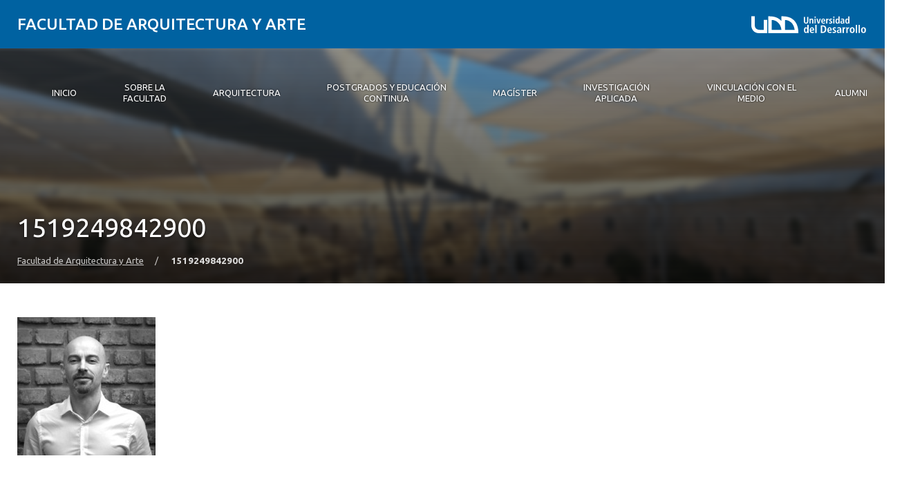

--- FILE ---
content_type: text/html; charset=UTF-8
request_url: https://arquitectura.udd.cl/persona/inaqui-manchado/attachment/1519249842900/
body_size: 14959
content:
<!DOCTYPE html>
<html lang="es">
<head>
	<meta charset="UTF-8">
	<meta name="viewport" content="width=device-width, initial-scale=1.0, maximum-scale=2.0, minimum-scale=1.0">
	<meta name='robots' content='index, follow, max-image-preview:large, max-snippet:-1, max-video-preview:-1' />
	<style>img:is([sizes="auto" i], [sizes^="auto," i]) { contain-intrinsic-size: 3000px 1500px }</style>
	
	<!-- This site is optimized with the Yoast SEO plugin v25.8 - https://yoast.com/wordpress/plugins/seo/ -->
	<title>1519249842900 - Facultad de Arquitectura y Arte</title>
	<link rel="canonical" href="https://arquitectura.udd.cl/persona/inaqui-manchado/attachment/1519249842900/" />
	<meta property="og:locale" content="es_ES" />
	<meta property="og:type" content="article" />
	<meta property="og:title" content="1519249842900 - Facultad de Arquitectura y Arte" />
	<meta property="og:url" content="https://arquitectura.udd.cl/persona/inaqui-manchado/attachment/1519249842900/" />
	<meta property="og:site_name" content="Facultad de Arquitectura y Arte" />
	<meta property="og:image" content="https://arquitectura.udd.cl/persona/inaqui-manchado/attachment/1519249842900" />
	<meta property="og:image:width" content="200" />
	<meta property="og:image:height" content="200" />
	<meta property="og:image:type" content="image/jpeg" />
	<script type="application/ld+json" class="yoast-schema-graph">{"@context":"https://schema.org","@graph":[{"@type":"WebPage","@id":"https://arquitectura.udd.cl/persona/inaqui-manchado/attachment/1519249842900/","url":"https://arquitectura.udd.cl/persona/inaqui-manchado/attachment/1519249842900/","name":"1519249842900 - Facultad de Arquitectura y Arte","isPartOf":{"@id":"https://arquitectura.udd.cl/#website"},"primaryImageOfPage":{"@id":"https://arquitectura.udd.cl/persona/inaqui-manchado/attachment/1519249842900/#primaryimage"},"image":{"@id":"https://arquitectura.udd.cl/persona/inaqui-manchado/attachment/1519249842900/#primaryimage"},"thumbnailUrl":"https://arquitectura.udd.cl/files/2024/06/1519249842900.jpg","datePublished":"2024-06-28T16:43:48+00:00","breadcrumb":{"@id":"https://arquitectura.udd.cl/persona/inaqui-manchado/attachment/1519249842900/#breadcrumb"},"inLanguage":"es","potentialAction":[{"@type":"ReadAction","target":["https://arquitectura.udd.cl/persona/inaqui-manchado/attachment/1519249842900/"]}]},{"@type":"ImageObject","inLanguage":"es","@id":"https://arquitectura.udd.cl/persona/inaqui-manchado/attachment/1519249842900/#primaryimage","url":"https://arquitectura.udd.cl/files/2024/06/1519249842900.jpg","contentUrl":"https://arquitectura.udd.cl/files/2024/06/1519249842900.jpg","width":200,"height":200},{"@type":"BreadcrumbList","@id":"https://arquitectura.udd.cl/persona/inaqui-manchado/attachment/1519249842900/#breadcrumb","itemListElement":[{"@type":"ListItem","position":1,"name":"Home","item":"https://arquitectura.udd.cl/"},{"@type":"ListItem","position":2,"name":"Iñaqui Manchado","item":"https://arquitectura.udd.cl/persona/inaqui-manchado/"},{"@type":"ListItem","position":3,"name":"1519249842900"}]},{"@type":"WebSite","@id":"https://arquitectura.udd.cl/#website","url":"https://arquitectura.udd.cl/","name":"Facultad de Arquitectura y Arte","description":"Universidad del Desarrollo","inLanguage":"es"}]}</script>
	<!-- / Yoast SEO plugin. -->


<link rel='dns-prefetch' href='//arquitectura.udd.cl' />
<link rel='dns-prefetch' href='//unpkg.com' />
<link rel='dns-prefetch' href='//fonts.googleapis.com' />
<link rel="alternate" type="application/rss+xml" title="Facultad de Arquitectura y Arte &raquo; Feed" href="https://arquitectura.udd.cl/feed/" />
<link rel="alternate" type="application/rss+xml" title="Facultad de Arquitectura y Arte &raquo; Feed de los comentarios" href="https://arquitectura.udd.cl/comments/feed/" />
<script type="text/javascript">
/* <![CDATA[ */
window._wpemojiSettings = {"baseUrl":"https:\/\/s.w.org\/images\/core\/emoji\/16.0.1\/72x72\/","ext":".png","svgUrl":"https:\/\/s.w.org\/images\/core\/emoji\/16.0.1\/svg\/","svgExt":".svg","source":{"concatemoji":"https:\/\/arquitectura.udd.cl\/wp-includes\/js\/wp-emoji-release.min.js?ver=6.8.3"}};
/*! This file is auto-generated */
!function(s,n){var o,i,e;function c(e){try{var t={supportTests:e,timestamp:(new Date).valueOf()};sessionStorage.setItem(o,JSON.stringify(t))}catch(e){}}function p(e,t,n){e.clearRect(0,0,e.canvas.width,e.canvas.height),e.fillText(t,0,0);var t=new Uint32Array(e.getImageData(0,0,e.canvas.width,e.canvas.height).data),a=(e.clearRect(0,0,e.canvas.width,e.canvas.height),e.fillText(n,0,0),new Uint32Array(e.getImageData(0,0,e.canvas.width,e.canvas.height).data));return t.every(function(e,t){return e===a[t]})}function u(e,t){e.clearRect(0,0,e.canvas.width,e.canvas.height),e.fillText(t,0,0);for(var n=e.getImageData(16,16,1,1),a=0;a<n.data.length;a++)if(0!==n.data[a])return!1;return!0}function f(e,t,n,a){switch(t){case"flag":return n(e,"\ud83c\udff3\ufe0f\u200d\u26a7\ufe0f","\ud83c\udff3\ufe0f\u200b\u26a7\ufe0f")?!1:!n(e,"\ud83c\udde8\ud83c\uddf6","\ud83c\udde8\u200b\ud83c\uddf6")&&!n(e,"\ud83c\udff4\udb40\udc67\udb40\udc62\udb40\udc65\udb40\udc6e\udb40\udc67\udb40\udc7f","\ud83c\udff4\u200b\udb40\udc67\u200b\udb40\udc62\u200b\udb40\udc65\u200b\udb40\udc6e\u200b\udb40\udc67\u200b\udb40\udc7f");case"emoji":return!a(e,"\ud83e\udedf")}return!1}function g(e,t,n,a){var r="undefined"!=typeof WorkerGlobalScope&&self instanceof WorkerGlobalScope?new OffscreenCanvas(300,150):s.createElement("canvas"),o=r.getContext("2d",{willReadFrequently:!0}),i=(o.textBaseline="top",o.font="600 32px Arial",{});return e.forEach(function(e){i[e]=t(o,e,n,a)}),i}function t(e){var t=s.createElement("script");t.src=e,t.defer=!0,s.head.appendChild(t)}"undefined"!=typeof Promise&&(o="wpEmojiSettingsSupports",i=["flag","emoji"],n.supports={everything:!0,everythingExceptFlag:!0},e=new Promise(function(e){s.addEventListener("DOMContentLoaded",e,{once:!0})}),new Promise(function(t){var n=function(){try{var e=JSON.parse(sessionStorage.getItem(o));if("object"==typeof e&&"number"==typeof e.timestamp&&(new Date).valueOf()<e.timestamp+604800&&"object"==typeof e.supportTests)return e.supportTests}catch(e){}return null}();if(!n){if("undefined"!=typeof Worker&&"undefined"!=typeof OffscreenCanvas&&"undefined"!=typeof URL&&URL.createObjectURL&&"undefined"!=typeof Blob)try{var e="postMessage("+g.toString()+"("+[JSON.stringify(i),f.toString(),p.toString(),u.toString()].join(",")+"));",a=new Blob([e],{type:"text/javascript"}),r=new Worker(URL.createObjectURL(a),{name:"wpTestEmojiSupports"});return void(r.onmessage=function(e){c(n=e.data),r.terminate(),t(n)})}catch(e){}c(n=g(i,f,p,u))}t(n)}).then(function(e){for(var t in e)n.supports[t]=e[t],n.supports.everything=n.supports.everything&&n.supports[t],"flag"!==t&&(n.supports.everythingExceptFlag=n.supports.everythingExceptFlag&&n.supports[t]);n.supports.everythingExceptFlag=n.supports.everythingExceptFlag&&!n.supports.flag,n.DOMReady=!1,n.readyCallback=function(){n.DOMReady=!0}}).then(function(){return e}).then(function(){var e;n.supports.everything||(n.readyCallback(),(e=n.source||{}).concatemoji?t(e.concatemoji):e.wpemoji&&e.twemoji&&(t(e.twemoji),t(e.wpemoji)))}))}((window,document),window._wpemojiSettings);
/* ]]> */
</script>
<style id='wp-emoji-styles-inline-css' type='text/css'>

	img.wp-smiley, img.emoji {
		display: inline !important;
		border: none !important;
		box-shadow: none !important;
		height: 1em !important;
		width: 1em !important;
		margin: 0 0.07em !important;
		vertical-align: -0.1em !important;
		background: none !important;
		padding: 0 !important;
	}
</style>
<link rel='stylesheet' id='wp-block-library-css' href='https://arquitectura.udd.cl/wp-includes/css/dist/block-library/style.min.css?ver=6.8.3' type='text/css' media='all' />
<link rel='stylesheet' id='splide-css-css' href='https://arquitectura.udd.cl/wp-content/plugins/udd-blocks-redux/node_modules/@splidejs/splide/dist/css/splide.min.css?ver=4.1.4' type='text/css' media='all' />
<link rel='stylesheet' id='splide-seagreen-css' href='https://arquitectura.udd.cl/wp-content/plugins/udd-blocks-redux/node_modules/@splidejs/splide/dist/css/themes/splide-sea-green.min.css?ver=4.1.4' type='text/css' media='all' />
<style id='udd-blocks-redux-banners-multiples-style-2-inline-css' type='text/css'>
.wp-block-udd-blocks-redux-banners-multiples .splide__arrow{opacity:1}.wp-block-udd-blocks-redux-banners-multiples .splide__arrow:focus,.wp-block-udd-blocks-redux-banners-multiples .splide__arrow:focus-visible{outline-color:var(--wp--preset--color--brand-primary)!important}.wp-block-udd-blocks-redux-banners-multiples .splide__arrow svg{fill:var(--wp--preset--color--brand-primary)}.wp-block-udd-blocks-redux-banners-multiples .splide__arrow:hover:not(:disabled) svg{fill:var(--wp--preset--color--brand-primary-dark)}.wp-block-udd-blocks-redux-banners-multiples .splide__pagination__page{opacity:1}.wp-block-udd-blocks-redux-banners-multiples .splide__pagination__page:hover{background:var(--wp--preset--color--brand-primary-dark)}.wp-block-udd-blocks-redux-banners-multiples .splide__pagination__page:focus,.wp-block-udd-blocks-redux-banners-multiples .splide__pagination__page:focus-visible{outline-color:var(--wp--preset--color--brand-primary)!important}.wp-block-udd-blocks-redux-banners-multiples .splide__pagination__page.is-active{background:var(--wp--preset--color--brand-primary)}.udd-blocks-has-elements-in-columns{display:grid;gap:var(--wp--preset--spacing--50)}@media(min-width:576px){.udd-blocks-has-elements-in-columns{grid-template-columns:repeat(min(2,var(--udd-blocks-redux--columns,var(--udd-blocks-redux--cols,var(--udd-blocks-has-columns-number,2)))),1fr)}}@media(min-width:768px){.udd-blocks-has-elements-in-columns{grid-template-columns:repeat(min(3,var(--udd-blocks-redux--columns,var(--udd-blocks-redux--cols,var(--udd-blocks-has-columns-number,3)))),1fr)}}@media(min-width:992px){.udd-blocks-has-elements-in-columns{grid-template-columns:repeat(min(4,var(--udd-blocks-redux--columns,var(--udd-blocks-redux--cols,var(--udd-blocks-has-columns-number,4)))),1fr)}}@media(min-width:1200px){.udd-blocks-has-elements-in-columns{gap:var(--wp--preset--spacing--60);grid-template-columns:repeat(min(5,var(--udd-blocks-redux--columns,var(--udd-blocks-redux--cols,var(--udd-blocks-has-columns-number,4)))),1fr)}}

</style>
<style id='udd-blocks-redux-banners-multiples-element-style-inline-css' type='text/css'>
.wp-block-udd-blocks-redux-banners-multiples-element{align-items:stretch;background:var(--wp--preset--color--brand-primary);display:flex}.udd-banner-multiple-element{background-position:inherit;background-repeat:no-repeat;background-size:cover;color:var(--wp--preset--color--white);display:flex;flex-flow:column;gap:.5rem;justify-content:var(--items-vertical-align,flex-end);min-height:var(--udd-blocks-redux--min-height);overflow:hidden;padding:2rem;position:relative;text-shadow:0 0 5px rgba(0,0,0,.85);transition:all .2s ease-in;width:100%;z-index:2}.udd-banner-multiple-element:before{background:linear-gradient(180deg,rgba(0,0,0,.333) 50%,#000);content:"";height:100%;left:0;opacity:var(--mask-opacity,50%);position:absolute;top:0;transition:inherit;width:100%;z-index:-1}.udd-banner-multiple-element__title{font-size:var(--wp--preset--font-size--x-large);font-weight:500;text-transform:uppercase;width:-moz-fit-content;width:fit-content}.wp-block-udd-blocks-redux-banners-multiples:not([data-show-descriptions=never]) .udd-banner-multiple-element__title{border-bottom:3px solid var(--wp--preset--color--brand-secondary)}.wp-block-udd-blocks-redux-banners-multiples:not([data-show-descriptions]) .udd-banner-multiple-element__description,.wp-block-udd-blocks-redux-banners-multiples:not([data-show-descriptions]) .udd-banner-multiple-element__link,.wp-block-udd-blocks-redux-banners-multiples[data-show-descriptions=hover] .udd-banner-multiple-element__description,.wp-block-udd-blocks-redux-banners-multiples[data-show-descriptions=hover] .udd-banner-multiple-element__link,.wp-block-udd-blocks-redux-banners-multiples[data-show-descriptions=never] .udd-banner-multiple-element__description,.wp-block-udd-blocks-redux-banners-multiples[data-show-descriptions=never] .udd-banner-multiple-element__link{max-height:0;opacity:0;transition:all .3s ease-in-out}.wp-block-udd-blocks-redux-banners-multiples:not([data-show-descriptions]) .udd-banner-multiple-element:hover .udd-banner-multiple-element__description,.wp-block-udd-blocks-redux-banners-multiples:not([data-show-descriptions]) .udd-banner-multiple-element:hover .udd-banner-multiple-element__link,.wp-block-udd-blocks-redux-banners-multiples[data-show-descriptions=hover] .udd-banner-multiple-element:hover .udd-banner-multiple-element__description,.wp-block-udd-blocks-redux-banners-multiples[data-show-descriptions=hover] .udd-banner-multiple-element:hover .udd-banner-multiple-element__link{max-height:100%;opacity:1}.udd-banner-multiple-element__description,.udd-banner-multiple-element__link{font-size:var(--wp--preset--font-size--small)}.udd-banner-multiple-element__link{text-decoration-color:transparent}.udd-banner-multiple-element__link:before{border-bottom:.33333em solid transparent;border-left:.33333em solid;border-top:.33333em solid transparent;box-sizing:border-box;content:"";display:inline-block;height:.33333em;margin-right:.33333em;width:.33333em}.udd-banner-multiple-element__link,.udd-banner-multiple-element__link:hover{color:var(--wp--preset--color--white)}.udd-banner-multiple-element__link:hover{text-decoration-color:currentColor}a.udd-banner-multiple-element__link:after{content:"";height:100%;left:0;position:absolute;top:0;width:100%}

</style>
<style id='udd-blocks-redux-grouped-cards-style-inline-css' type='text/css'>
.wp-block-udd-blocks-redux-grouped-cards{padding:var(--wp--preset--spacing--50)}.wp-block-udd-blocks-redux-grouped-cards .wp-block-image{margin-bottom:0}.wp-block-udd-blocks-redux-grouped-cards .udd-blocks-has-elements-in-columns{gap:1rem}@media(min-width:768px)and (max-width:991.8px){.wp-block-udd-blocks-redux-grouped-cards.has-block-children-div-2 .udd-blocks-has-elements-in-columns{grid-template-columns:repeat(min(2,var(--udd-blocks-redux--columns,var(--udd-blocks-redux--cols,2))),1fr)}}@media(min-width:576px)and (max-width:991.8px){.wp-block-udd-blocks-redux-grouped-cards.has-block-children-div-3 .udd-blocks-has-elements-in-columns{grid-template-columns:repeat(min(3,var(--udd-blocks-redux--columns,var(--udd-blocks-redux--cols,3))),1fr)}}

</style>
<style id='udd-blocks-redux-grouped-cards-element-style-inline-css' type='text/css'>
.udd-grouped-cards-element{background-position:inherit;background-repeat:no-repeat;background-size:cover;box-sizing:border-box;color:var(--udd-blocks-redux--style--color--text,var(--udd-blocks-redux--text-color));display:flex;flex-flow:column;gap:.5rem;height:100%;justify-content:space-between;min-height:var(--udd-blocks-redux--style--dimensions--min-height);overflow:hidden;position:relative;text-shadow:0 0 5px invert(currentColor);transition:all .2s ease-in;width:100%;z-index:2}.udd-grouped-cards-element__epigraph{margin:var(--wp--preset--spacing--40)}.udd-grouped-cards-element__epigraph-text{display:inline-block;font-size:var(--wp--preset--font-size--small);font-weight:500;padding:var(--wp--preset--spacing--20) var(--wp--preset--spacing--30);position:relative;text-transform:uppercase}.udd-grouped-cards-element__epigraph-text:after{background:var(--udd-blocks-redux--style--color--background,var(--udd-blocks-redux--background-color,#fff));content:"";height:100%;left:0;opacity:.8;position:absolute;top:0;width:100%;z-index:-1}.udd-grouped-cards-element__content{display:flex;flex-flow:column;gap:.5rem;padding:var(--wp--preset--spacing--40);position:relative;text-shadow:none}.udd-grouped-cards-element__content:after,.udd-grouped-cards-element__content:before{content:"";height:100%;left:0;position:absolute;top:0;width:100%}.udd-grouped-cards-element__content:after{background:var(--udd-blocks-redux--style--color--background,var(--udd-blocks-redux--background-color,#fff));opacity:.875;transition:all .15s linear;z-index:-1}.udd-grouped-cards-element:has(a):hover .udd-grouped-cards-element__content:after{opacity:.75}.udd-grouped-cards-element__content:before{background:#000;z-index:-2}.is-style-highlighter .udd-grouped-cards-element__content:after,.is-style-highlighter .udd-grouped-cards-element__content:before{display:none}.is-style-highlighter .udd-grouped-cards-element__content .udd-grouped-cards-element__hl{background:var(--udd-blocks-redux--background-color,#fff);-webkit-box-decoration-break:clone;box-decoration-break:clone;padding:.25em}.is-style-highlighter .udd-grouped-cards-element__content .udd-grouped-cards-element__icon-container .udd-grouped-cards-element__hl{display:inline-block}.udd-grouped-cards-element__title{font-size:var(--wp--preset--font-size--large);font-weight:700;line-height:1.3}.udd-grouped-cards-element__description{font-size:var(--wp--preset--font-size--normal)}.udd-grouped-cards-element__link{font-size:var(--wp--preset--font-size--small);text-decoration-color:transparent}.udd-grouped-cards-element__link>span:before{border-bottom:.33333em solid transparent;border-left:.33333em solid var(--udd-blocks-redux--style--elements--button--color--background,currentColor);border-top:.33333em solid transparent;box-sizing:border-box;content:"";display:inline-block;height:.33333em;margin-right:.33333em;width:.33333em}.udd-grouped-cards-element__link,.udd-grouped-cards-element__link:hover{color:var(--udd-blocks-redux--text-color)}.udd-grouped-cards-element__link:hover{text-decoration-color:currentColor}body:not(.wp-admin) .udd-grouped-cards-element__link span:after{content:"";display:inline-block;height:100%;left:0;position:absolute;top:0;width:100%}img.udd-grouped-cards-element__icon{height:auto;max-width:3rem}

</style>
<style id='udd-blocks-redux-group-header-style-inline-css' type='text/css'>
.wp-block-udd-blocks-redux-group-header p{margin:1em 0}

</style>
<link rel='stylesheet' id='udd-blocks-redux-syndicated-events-style-css' href='https://arquitectura.udd.cl/wp-content/plugins/udd-blocks-redux/build/blocks/syndicated-events/style-index.css?ver=0.1.0' type='text/css' media='all' />
<link rel='stylesheet' id='udd-blocks-redux-expandable-groups-style-css' href='https://arquitectura.udd.cl/wp-content/plugins/udd-blocks-redux/build/blocks/expandable-groups/style-index.css?ver=0.1.0' type='text/css' media='all' />
<style id='udd-blocks-redux-expandable-groups-element-style-inline-css' type='text/css'>


</style>
<style id='udd-cycles-style-inline-css' type='text/css'>
/* Header */
.wp-block-udd-cycles .cycle__header{
	padding-top: 2rem;
	padding-bottom: 2rem;
	position: relative;
	color: var( --udd-cycles--color );
}
.wp-block-udd-cycles .cycle__header::before {
	content: '';
	position: absolute;
	top: 0;
	left: 0;
	z-index: 0;
	width: 100%;
	height: 100%;
	background-image: var( --udd-cycles--background-image );
	background-position: center center;
	background-size: cover;
	opacity: var( --udd-cycles--img-opacity );
}
.wp-block-udd-cycles .cycle__header > * {
	position: relative;
	z-index: 2;
}
.wp-block-udd-cycles .cycle__epigraph {
	font-size: var( --wp--preset--font-size--large );
}
.wp-block-udd-cycles .cycle__title {
	font-size: var( --wp--preset--font-size--xx-large );
	font-weight: 700;
	text-transform: none;
	margin: .625rem 0 1rem;
}

/* Bloque */
.wp-block-udd-cycles .cycle__elements-container {
	display: grid;
	grid-gap: 25px;
}
@media ( min-width: 768px ) {
	.wp-block-udd-cycles .cycle__elements-container {
		grid-template-columns: repeat( min( 2, var( --udd-cycles--columns ) ), 1fr );
	}
}
@media ( min-width: 992px ) {
	.wp-block-udd-cycles .cycle__elements-container {
		grid-template-columns: repeat( min( 3, var( --udd-cycles--columns ) ), 1fr );
	}
}
@media ( min-width: 1200px ) {
	.wp-block-udd-cycles .cycle__elements-container {
		grid-template-columns: repeat( min( 4, var( --udd-cycles--columns ) ), 1fr );
	}
}

/* Semniarios */
.cycle__elements-container .cycle__element-wrap {
	display: flex;
}
.cycle__elements-container a.cycle__element-wrap:hover {
	text-decoration: none;
}
.wp-block-udd-cycles .cycle__element {
	flex-grow: 1;
	background: white;
	color: var( --wp--preset--color--gray-dark );
	border: 1px solid var( --wp--preset--color--gray-light );
	border-bottom-width: 5px;
	padding: 2rem;
	display: flex;
	gap: 2rem;
	flex-flow: column;
	justify-content: flex-start;
	transition: all 0.075s ease-in;
}
.wp-block-udd-cycles .cycle__element-description *:last-child {
	margin-bottom: 0;
}
.wp-block-udd-cycles .cycle__element-dtstart {
	text-transform: uppercase;
	font-weight: 500;
	letter-spacing: .125em;
	color: var( --wp--preset--color--brand-primary );
	display: block;
	border-left: 3px solid currentColor;
	line-height: 1;
	padding-left: .666em;
	font-size: var( --wp--preset--font-size--large );
}
.wp-block-udd-cycles .cycle__element-title {
	font-size: var( --wp--preset--font-size--x-large );
	font-weight: 500;
	margin-top: -1rem;
}
.wp-block-udd-cycles .cycle__element-meta {
	font-size: var( --wp--preset--font-size--small );
	text-transform: uppercase;
}
.wp-block-udd-cycles .cycle__element-hours,
.wp-block-udd-cycles .cycle__element-locations {
	font-weight: 500;
}
.wp-block-udd-cycles .cycle__element-description {
	flex-grow: 1;
}
.wp-block-udd-cycles .cycle__element-description p,
.wp-block-udd-cycles .cycle__element-footer {
	font-size: var( --wp-preset--font-size--normal ) !important;
}
.wp-block-udd-cycles a.cycle__element-wrap:hover .cycle__element {
	color: white;
	border-color: var( --wp--preset--color--brand-primary );
	background: var( --wp--preset--color--brand-primary );
	text-decoration: none;
}
.wp-block-udd-cycles a.cycle__element-wrap:hover * {
	color: white;
}

/* Estilos */
.wp-block-udd-cycles[class*="has-background"] .cycle__header {
	background-color: var( --udd-cycles--background-color );
	margin-bottom: 2rem;
	padding: 2rem;
}
.wp-block-udd-cycles.has-background-image .cycle__header {
	padding: 4.5rem 2rem;
}
.wp-block-udd-cycles.is-style-full-bg {
	padding: 1rem 0 4.5rem;
	background-color: var( --udd-cycles--background-color );
	color: var( --udd-cycles--color );
}
.wp-block-udd-cycles.is-style-full-bg .cycle__header {
	position: unset;
	padding-left: 0;
	padding-right: 0;
}
.wp-block-udd-cycles.is-style-full-bg.has-background-image > .container {
	position: unset;
}

</style>
<style id='global-styles-inline-css' type='text/css'>
:root{--wp--preset--aspect-ratio--square: 1;--wp--preset--aspect-ratio--4-3: 4/3;--wp--preset--aspect-ratio--3-4: 3/4;--wp--preset--aspect-ratio--3-2: 3/2;--wp--preset--aspect-ratio--2-3: 2/3;--wp--preset--aspect-ratio--16-9: 16/9;--wp--preset--aspect-ratio--9-16: 9/16;--wp--preset--color--black: #000000;--wp--preset--color--cyan-bluish-gray: #abb8c3;--wp--preset--color--white: #ffffff;--wp--preset--color--pale-pink: #f78da7;--wp--preset--color--vivid-red: #cf2e2e;--wp--preset--color--luminous-vivid-orange: #ff6900;--wp--preset--color--luminous-vivid-amber: #fcb900;--wp--preset--color--light-green-cyan: #7bdcb5;--wp--preset--color--vivid-green-cyan: #00d084;--wp--preset--color--pale-cyan-blue: #8ed1fc;--wp--preset--color--vivid-cyan-blue: #0693e3;--wp--preset--color--vivid-purple: #9b51e0;--wp--preset--color--brand-primary: var(--theme-brand-primary);--wp--preset--color--brand-primary-dark: var(--theme-brand-primary-dark);--wp--preset--color--corporate-primary: #0062a1;--wp--preset--color--corporate-primary-alt: #004e80;--wp--preset--color--corporate-primary-dark: #052a42;--wp--preset--color--corporate-secondary: #ff6a00;--wp--preset--color--pure-white: #FFFFFF;--wp--preset--color--gray-lighter: #f4f3f3;--wp--preset--color--gray-light: #e9e9e9;--wp--preset--color--gray: #a3a3a3;--wp--preset--color--gray-dark: #464646;--wp--preset--color--pure-black: #000000;--wp--preset--gradient--vivid-cyan-blue-to-vivid-purple: linear-gradient(135deg,rgba(6,147,227,1) 0%,rgb(155,81,224) 100%);--wp--preset--gradient--light-green-cyan-to-vivid-green-cyan: linear-gradient(135deg,rgb(122,220,180) 0%,rgb(0,208,130) 100%);--wp--preset--gradient--luminous-vivid-amber-to-luminous-vivid-orange: linear-gradient(135deg,rgba(252,185,0,1) 0%,rgba(255,105,0,1) 100%);--wp--preset--gradient--luminous-vivid-orange-to-vivid-red: linear-gradient(135deg,rgba(255,105,0,1) 0%,rgb(207,46,46) 100%);--wp--preset--gradient--very-light-gray-to-cyan-bluish-gray: linear-gradient(135deg,rgb(238,238,238) 0%,rgb(169,184,195) 100%);--wp--preset--gradient--cool-to-warm-spectrum: linear-gradient(135deg,rgb(74,234,220) 0%,rgb(151,120,209) 20%,rgb(207,42,186) 40%,rgb(238,44,130) 60%,rgb(251,105,98) 80%,rgb(254,248,76) 100%);--wp--preset--gradient--blush-light-purple: linear-gradient(135deg,rgb(255,206,236) 0%,rgb(152,150,240) 100%);--wp--preset--gradient--blush-bordeaux: linear-gradient(135deg,rgb(254,205,165) 0%,rgb(254,45,45) 50%,rgb(107,0,62) 100%);--wp--preset--gradient--luminous-dusk: linear-gradient(135deg,rgb(255,203,112) 0%,rgb(199,81,192) 50%,rgb(65,88,208) 100%);--wp--preset--gradient--pale-ocean: linear-gradient(135deg,rgb(255,245,203) 0%,rgb(182,227,212) 50%,rgb(51,167,181) 100%);--wp--preset--gradient--electric-grass: linear-gradient(135deg,rgb(202,248,128) 0%,rgb(113,206,126) 100%);--wp--preset--gradient--midnight: linear-gradient(135deg,rgb(2,3,129) 0%,rgb(40,116,252) 100%);--wp--preset--font-size--small: var( --wp--custom--font-size--small );--wp--preset--font-size--medium: clamp(14px, 0.875rem + ((1vw - 3.2px) * 0.469), 20px);--wp--preset--font-size--large: var( --wp--custom--font-size--large );--wp--preset--font-size--x-large: var( --wp--custom--font-size--x-large );--wp--preset--font-size--x-small: var( --wp--custom--font-size--x-small );--wp--preset--font-size--normal: var( --wp--custom--font-size--normal );--wp--preset--font-size--xx-large: var( --wp--custom--font-size--xx-large );--wp--preset--font-size--xxx-large: var( --wp--custom--font-size--xxx-large );--wp--preset--font-size--huge: var( --wp--custom--font-size--huge );--wp--preset--font-size--x-huge: var( --wp--custom--font-size--x-huge );--wp--preset--spacing--20: 0.44rem;--wp--preset--spacing--30: 0.67rem;--wp--preset--spacing--40: 1rem;--wp--preset--spacing--50: 1.5rem;--wp--preset--spacing--60: 2.25rem;--wp--preset--spacing--70: 3.38rem;--wp--preset--spacing--80: 5.06rem;--wp--preset--shadow--natural: 6px 6px 9px rgba(0, 0, 0, 0.2);--wp--preset--shadow--deep: 12px 12px 50px rgba(0, 0, 0, 0.4);--wp--preset--shadow--sharp: 6px 6px 0px rgba(0, 0, 0, 0.2);--wp--preset--shadow--outlined: 6px 6px 0px -3px rgba(255, 255, 255, 1), 6px 6px rgba(0, 0, 0, 1);--wp--preset--shadow--crisp: 6px 6px 0px rgba(0, 0, 0, 1);--wp--custom--font-size--x-small: clamp(0.69rem, calc(0.80rem + -0.15vw), 0.77rem);--wp--custom--font-size--small: clamp(0.82rem, calc(0.81rem + 0.03vw), 0.83rem);--wp--custom--font-size--normal: clamp(0.88rem, calc(0.83rem + 0.24vw), 1.00rem);--wp--custom--font-size--large: clamp(0.93rem, calc(0.83rem + 0.52vw), 1.20rem);--wp--custom--font-size--x-large: clamp(1.00rem, calc(0.82rem + 0.87vw), 1.44rem);--wp--custom--font-size--xx-large: clamp(1.06rem, calc(0.80rem + 1.30vw), 1.73rem);--wp--custom--font-size--xxx-large: clamp(1.13rem, calc(0.77rem + 1.83vw), 2.07rem);--wp--custom--font-size--huge: clamp(1.29rem, calc(0.63rem + 3.31vw), 2.99rem);--wp--custom--font-size--x-huge: clamp(3.00rem, calc(2.31rem + 3.45vw), 4.77rem);}:root { --wp--style--global--content-size: min(75rem, 80%);--wp--style--global--wide-size: min(85rem, 95%); }:where(body) { margin: 0; }.wp-site-blocks > .alignleft { float: left; margin-right: 2em; }.wp-site-blocks > .alignright { float: right; margin-left: 2em; }.wp-site-blocks > .aligncenter { justify-content: center; margin-left: auto; margin-right: auto; }:where(.is-layout-flex){gap: 0.5em;}:where(.is-layout-grid){gap: 0.5em;}.is-layout-flow > .alignleft{float: left;margin-inline-start: 0;margin-inline-end: 2em;}.is-layout-flow > .alignright{float: right;margin-inline-start: 2em;margin-inline-end: 0;}.is-layout-flow > .aligncenter{margin-left: auto !important;margin-right: auto !important;}.is-layout-constrained > .alignleft{float: left;margin-inline-start: 0;margin-inline-end: 2em;}.is-layout-constrained > .alignright{float: right;margin-inline-start: 2em;margin-inline-end: 0;}.is-layout-constrained > .aligncenter{margin-left: auto !important;margin-right: auto !important;}.is-layout-constrained > :where(:not(.alignleft):not(.alignright):not(.alignfull)){max-width: var(--wp--style--global--content-size);margin-left: auto !important;margin-right: auto !important;}.is-layout-constrained > .alignwide{max-width: var(--wp--style--global--wide-size);}body .is-layout-flex{display: flex;}.is-layout-flex{flex-wrap: wrap;align-items: center;}.is-layout-flex > :is(*, div){margin: 0;}body .is-layout-grid{display: grid;}.is-layout-grid > :is(*, div){margin: 0;}body{line-height: 1.75;padding-top: 0px;padding-right: 0px;padding-bottom: 0px;padding-left: 0px;}a:where(:not(.wp-element-button)){text-decoration: underline;}:root :where(.wp-element-button, .wp-block-button__link){background-color: #32373c;border-width: 0;color: #fff;font-family: inherit;font-size: inherit;line-height: inherit;padding: calc(0.667em + 2px) calc(1.333em + 2px);text-decoration: none;}.has-black-color{color: var(--wp--preset--color--black) !important;}.has-cyan-bluish-gray-color{color: var(--wp--preset--color--cyan-bluish-gray) !important;}.has-white-color{color: var(--wp--preset--color--white) !important;}.has-pale-pink-color{color: var(--wp--preset--color--pale-pink) !important;}.has-vivid-red-color{color: var(--wp--preset--color--vivid-red) !important;}.has-luminous-vivid-orange-color{color: var(--wp--preset--color--luminous-vivid-orange) !important;}.has-luminous-vivid-amber-color{color: var(--wp--preset--color--luminous-vivid-amber) !important;}.has-light-green-cyan-color{color: var(--wp--preset--color--light-green-cyan) !important;}.has-vivid-green-cyan-color{color: var(--wp--preset--color--vivid-green-cyan) !important;}.has-pale-cyan-blue-color{color: var(--wp--preset--color--pale-cyan-blue) !important;}.has-vivid-cyan-blue-color{color: var(--wp--preset--color--vivid-cyan-blue) !important;}.has-vivid-purple-color{color: var(--wp--preset--color--vivid-purple) !important;}.has-brand-primary-color{color: var(--wp--preset--color--brand-primary) !important;}.has-brand-primary-dark-color{color: var(--wp--preset--color--brand-primary-dark) !important;}.has-corporate-primary-color{color: var(--wp--preset--color--corporate-primary) !important;}.has-corporate-primary-alt-color{color: var(--wp--preset--color--corporate-primary-alt) !important;}.has-corporate-primary-dark-color{color: var(--wp--preset--color--corporate-primary-dark) !important;}.has-corporate-secondary-color{color: var(--wp--preset--color--corporate-secondary) !important;}.has-pure-white-color{color: var(--wp--preset--color--pure-white) !important;}.has-gray-lighter-color{color: var(--wp--preset--color--gray-lighter) !important;}.has-gray-light-color{color: var(--wp--preset--color--gray-light) !important;}.has-gray-color{color: var(--wp--preset--color--gray) !important;}.has-gray-dark-color{color: var(--wp--preset--color--gray-dark) !important;}.has-pure-black-color{color: var(--wp--preset--color--pure-black) !important;}.has-black-background-color{background-color: var(--wp--preset--color--black) !important;}.has-cyan-bluish-gray-background-color{background-color: var(--wp--preset--color--cyan-bluish-gray) !important;}.has-white-background-color{background-color: var(--wp--preset--color--white) !important;}.has-pale-pink-background-color{background-color: var(--wp--preset--color--pale-pink) !important;}.has-vivid-red-background-color{background-color: var(--wp--preset--color--vivid-red) !important;}.has-luminous-vivid-orange-background-color{background-color: var(--wp--preset--color--luminous-vivid-orange) !important;}.has-luminous-vivid-amber-background-color{background-color: var(--wp--preset--color--luminous-vivid-amber) !important;}.has-light-green-cyan-background-color{background-color: var(--wp--preset--color--light-green-cyan) !important;}.has-vivid-green-cyan-background-color{background-color: var(--wp--preset--color--vivid-green-cyan) !important;}.has-pale-cyan-blue-background-color{background-color: var(--wp--preset--color--pale-cyan-blue) !important;}.has-vivid-cyan-blue-background-color{background-color: var(--wp--preset--color--vivid-cyan-blue) !important;}.has-vivid-purple-background-color{background-color: var(--wp--preset--color--vivid-purple) !important;}.has-brand-primary-background-color{background-color: var(--wp--preset--color--brand-primary) !important;}.has-brand-primary-dark-background-color{background-color: var(--wp--preset--color--brand-primary-dark) !important;}.has-corporate-primary-background-color{background-color: var(--wp--preset--color--corporate-primary) !important;}.has-corporate-primary-alt-background-color{background-color: var(--wp--preset--color--corporate-primary-alt) !important;}.has-corporate-primary-dark-background-color{background-color: var(--wp--preset--color--corporate-primary-dark) !important;}.has-corporate-secondary-background-color{background-color: var(--wp--preset--color--corporate-secondary) !important;}.has-pure-white-background-color{background-color: var(--wp--preset--color--pure-white) !important;}.has-gray-lighter-background-color{background-color: var(--wp--preset--color--gray-lighter) !important;}.has-gray-light-background-color{background-color: var(--wp--preset--color--gray-light) !important;}.has-gray-background-color{background-color: var(--wp--preset--color--gray) !important;}.has-gray-dark-background-color{background-color: var(--wp--preset--color--gray-dark) !important;}.has-pure-black-background-color{background-color: var(--wp--preset--color--pure-black) !important;}.has-black-border-color{border-color: var(--wp--preset--color--black) !important;}.has-cyan-bluish-gray-border-color{border-color: var(--wp--preset--color--cyan-bluish-gray) !important;}.has-white-border-color{border-color: var(--wp--preset--color--white) !important;}.has-pale-pink-border-color{border-color: var(--wp--preset--color--pale-pink) !important;}.has-vivid-red-border-color{border-color: var(--wp--preset--color--vivid-red) !important;}.has-luminous-vivid-orange-border-color{border-color: var(--wp--preset--color--luminous-vivid-orange) !important;}.has-luminous-vivid-amber-border-color{border-color: var(--wp--preset--color--luminous-vivid-amber) !important;}.has-light-green-cyan-border-color{border-color: var(--wp--preset--color--light-green-cyan) !important;}.has-vivid-green-cyan-border-color{border-color: var(--wp--preset--color--vivid-green-cyan) !important;}.has-pale-cyan-blue-border-color{border-color: var(--wp--preset--color--pale-cyan-blue) !important;}.has-vivid-cyan-blue-border-color{border-color: var(--wp--preset--color--vivid-cyan-blue) !important;}.has-vivid-purple-border-color{border-color: var(--wp--preset--color--vivid-purple) !important;}.has-brand-primary-border-color{border-color: var(--wp--preset--color--brand-primary) !important;}.has-brand-primary-dark-border-color{border-color: var(--wp--preset--color--brand-primary-dark) !important;}.has-corporate-primary-border-color{border-color: var(--wp--preset--color--corporate-primary) !important;}.has-corporate-primary-alt-border-color{border-color: var(--wp--preset--color--corporate-primary-alt) !important;}.has-corporate-primary-dark-border-color{border-color: var(--wp--preset--color--corporate-primary-dark) !important;}.has-corporate-secondary-border-color{border-color: var(--wp--preset--color--corporate-secondary) !important;}.has-pure-white-border-color{border-color: var(--wp--preset--color--pure-white) !important;}.has-gray-lighter-border-color{border-color: var(--wp--preset--color--gray-lighter) !important;}.has-gray-light-border-color{border-color: var(--wp--preset--color--gray-light) !important;}.has-gray-border-color{border-color: var(--wp--preset--color--gray) !important;}.has-gray-dark-border-color{border-color: var(--wp--preset--color--gray-dark) !important;}.has-pure-black-border-color{border-color: var(--wp--preset--color--pure-black) !important;}.has-vivid-cyan-blue-to-vivid-purple-gradient-background{background: var(--wp--preset--gradient--vivid-cyan-blue-to-vivid-purple) !important;}.has-light-green-cyan-to-vivid-green-cyan-gradient-background{background: var(--wp--preset--gradient--light-green-cyan-to-vivid-green-cyan) !important;}.has-luminous-vivid-amber-to-luminous-vivid-orange-gradient-background{background: var(--wp--preset--gradient--luminous-vivid-amber-to-luminous-vivid-orange) !important;}.has-luminous-vivid-orange-to-vivid-red-gradient-background{background: var(--wp--preset--gradient--luminous-vivid-orange-to-vivid-red) !important;}.has-very-light-gray-to-cyan-bluish-gray-gradient-background{background: var(--wp--preset--gradient--very-light-gray-to-cyan-bluish-gray) !important;}.has-cool-to-warm-spectrum-gradient-background{background: var(--wp--preset--gradient--cool-to-warm-spectrum) !important;}.has-blush-light-purple-gradient-background{background: var(--wp--preset--gradient--blush-light-purple) !important;}.has-blush-bordeaux-gradient-background{background: var(--wp--preset--gradient--blush-bordeaux) !important;}.has-luminous-dusk-gradient-background{background: var(--wp--preset--gradient--luminous-dusk) !important;}.has-pale-ocean-gradient-background{background: var(--wp--preset--gradient--pale-ocean) !important;}.has-electric-grass-gradient-background{background: var(--wp--preset--gradient--electric-grass) !important;}.has-midnight-gradient-background{background: var(--wp--preset--gradient--midnight) !important;}.has-small-font-size{font-size: var(--wp--preset--font-size--small) !important;}.has-medium-font-size{font-size: var(--wp--preset--font-size--medium) !important;}.has-large-font-size{font-size: var(--wp--preset--font-size--large) !important;}.has-x-large-font-size{font-size: var(--wp--preset--font-size--x-large) !important;}.has-x-small-font-size{font-size: var(--wp--preset--font-size--x-small) !important;}.has-normal-font-size{font-size: var(--wp--preset--font-size--normal) !important;}.has-xx-large-font-size{font-size: var(--wp--preset--font-size--xx-large) !important;}.has-xxx-large-font-size{font-size: var(--wp--preset--font-size--xxx-large) !important;}.has-huge-font-size{font-size: var(--wp--preset--font-size--huge) !important;}.has-x-huge-font-size{font-size: var(--wp--preset--font-size--x-huge) !important;}
:where(.wp-block-post-template.is-layout-flex){gap: 1.25em;}:where(.wp-block-post-template.is-layout-grid){gap: 1.25em;}
:where(.wp-block-columns.is-layout-flex){gap: 2em;}:where(.wp-block-columns.is-layout-grid){gap: 2em;}
:root :where(.wp-block-pullquote){font-size: clamp(0.984em, 0.984rem + ((1vw - 0.2em) * 0.645), 1.5em);line-height: 1.6;}
</style>
<link rel='stylesheet' id='css_content-css' href='https://arquitectura.udd.cl/wp-content/plugins/av-contenido-programas/css/contenido.css?ver=6.8.3' type='text/css' media='all' />
<link rel='stylesheet' id='udd-events-metadata-css' href='https://arquitectura.udd.cl/wp-content/plugins/udd-event-cpt-plugin/css/event-metadata.css?ver=1752877455' type='text/css' media='all' />
<link rel='stylesheet' id='tablesaw-stackonly-css-css' href='https://arquitectura.udd.cl/wp-content/plugins/udd-blocks/inc/../node_modules/tablesaw/dist/stackonly/tablesaw.stackonly.css?ver=3.1.2' type='text/css' media='all' />
<link rel='stylesheet' id='fonts-css' href='https://fonts.googleapis.com/css2?family=Ubuntu%3Aital%2Cwght%400%2C400%3B0%2C500%3B0%2C700%3B1%2C400%3B1%2C500&#038;display=swap&#038;ver=6.8.3' type='text/css' media='all' />
<link rel='stylesheet' id='style-css' href='https://arquitectura.udd.cl/wp-content/themes/facultades-2018/assets/dist/arquitectura.d31ed491.css' type='text/css' media='all' />
<link rel='stylesheet' id='theme-variables-css' href='https://arquitectura.udd.cl/wp-content/themes/facultades-2018/assets/dist/arquitectura-slim.6ff3e195.css' type='text/css' media='all' />
<link rel='stylesheet' id='udd-blocks-redux-compat-css' href='https://arquitectura.udd.cl/wp-content/themes/facultades-2018/assets/dist/udd-blocks-redux-compat.3b057d24.css' type='text/css' media='all' />
<script src='https://unpkg.com/htmx.org@1.9.8?ver=1.9.8' defer></script><script src='https://arquitectura.udd.cl/wp-content/plugins/udd-blocks-redux/src/js/common.js?ver=1769383553' defer></script><script src='https://arquitectura.udd.cl/wp-includes/js/jquery/jquery.min.js?ver=3.7.1' defer></script><script src='https://arquitectura.udd.cl/wp-includes/js/underscore.min.js?ver=1.13.7' defer></script><script src='https://arquitectura.udd.cl/wp-includes/js/jquery/jquery-migrate.min.js?ver=3.4.1' defer></script><script src='https://arquitectura.udd.cl/wp-content/themes/facultades-2018/node_modules/bootstrap/dist/js/bootstrap.min.js?ver=6.8.3' defer></script><script src='https://arquitectura.udd.cl/wp-content/themes/facultades-2018/assets/dist/runtime.33212313.js?ver=0.1.0' defer></script><script type="text/javascript" id="wp-util-js-extra">
/* <![CDATA[ */
var _wpUtilSettings = {"ajax":{"url":"\/wp-admin\/admin-ajax.php"}};
/* ]]> */
</script>
<script src='https://arquitectura.udd.cl/wp-includes/js/wp-util.min.js?ver=6.8.3' defer></script><script type="text/javascript" id="template-js-extra">
/* <![CDATA[ */
var udd_ajax = {"ajax_url":"https:\/\/arquitectura.udd.cl\/wp-admin\/admin-ajax.php","_nonce":"6ab3f26716","filters":{"SINGLE_TERM_SELECTION_LIMIT":3},"entry_id":"21865","recaptcha_key":"6Lc0auQZAAAAAE1iqw1terLTM52-Nh7YlSTGUlap"};
/* ]]> */
</script>
<script src='https://arquitectura.udd.cl/wp-content/themes/facultades-2018/assets/dist/template.e58fcb98.js' defer></script><link rel="https://api.w.org/" href="https://arquitectura.udd.cl/wp-json/" /><link rel="alternate" title="JSON" type="application/json" href="https://arquitectura.udd.cl/wp-json/wp/v2/media/21865" /><link rel="EditURI" type="application/rsd+xml" title="RSD" href="https://arquitectura.udd.cl/xmlrpc.php?rsd" />
<meta name="generator" content="WordPress 6.8.3" />
<link rel='shortlink' href='https://arquitectura.udd.cl/?p=21865' />
<link rel="alternate" title="oEmbed (JSON)" type="application/json+oembed" href="https://arquitectura.udd.cl/wp-json/oembed/1.0/embed?url=https%3A%2F%2Farquitectura.udd.cl%2Fpersona%2Finaqui-manchado%2Fattachment%2F1519249842900%2F" />
<link rel="alternate" title="oEmbed (XML)" type="text/xml+oembed" href="https://arquitectura.udd.cl/wp-json/oembed/1.0/embed?url=https%3A%2F%2Farquitectura.udd.cl%2Fpersona%2Finaqui-manchado%2Fattachment%2F1519249842900%2F&#038;format=xml" />
<script type="text/javascript">window.$crisp=[];window.CRISP_WEBSITE_ID="76dc2385-f55e-4825-bf8b-0c43f1d23854";(function(){d=document;s=d.createElement("script");s.src="https://client.crisp.chat/l.js";s.async=1;d.getElementsByTagName("head")[0].appendChild(s);})();</script><script>(function(w,d,s,l,i){w[l]=w[l]||[];w[l].push({'gtm.start':
new Date().getTime(),event:'gtm.js'});var f=d.getElementsByTagName(s)[0],
j=d.createElement(s),dl=l!='dataLayer'?'&l='+l:'';j.async=true;j.src=
'//www.googletagmanager.com/gtm.js?id='+i+dl;f.parentNode.insertBefore(j,f);
})(window,document,'script','dataLayer','GTM-5VPXPW');</script>
		<style type="text/css" id="wp-custom-css">
			.home .hero--fullheight .hero__media--featured-mask::before {
	opacity: 0;
}
.home .hero--fullheight .hero__media--featured-mask::after {
	opacity: .5;
}		</style>
		<style id="kirki-inline-styles"></style>	<!-- Webtracking -->
	<script type="text/javascript">
		var _paq = _paq || [];
		_paq.push(['trackPageView']);
		_paq.push(['enableLinkTracking']);
		(function() {
		var u="https://wtcl1.fidelizador.com/track.php?slug=udd";
		_paq.push(['setTrackerUrl', u]);
		_paq.push(['setSiteId', '1']);
		var d=document,
			g=d.createElement('script'),
			s=d.getElementsByTagName('script')[0];
		g.type='text/javascript'; g.async=true; g.defer=true; g.src='https://staticcl1.fidelizador.com/webtrackingcl1/piwik.js'; s.parentNode.insertBefore(g,s);
		})();
	</script>
	<!-- Fin Webtracking -->
</head>
<body class="attachment wp-singular attachment-template-default single single-attachment postid-21865 attachmentid-21865 attachment-jpeg wp-embed-responsive wp-theme-facultades-2018 wp-child-theme-arquitectura-2018 is-main-site">
	<noscript><iframe src="https://www.googletagmanager.com/ns.html?id=GTM-5VPXPW"
height="0" width="0" style="display:none;visibility:hidden"></iframe></noscript>
	<!-- Site: Top -->
    <div id="site-top" class="site-top">
        <div class="container">
            <div class="content-title-navbar">
                				<a class="main-site-title" href="https://arquitectura.udd.cl" rel="index">
					Facultad de Arquitectura y Arte					<span class="main-site-title__org">Universidad del Desarrollo</span>
				</a>
                            </div>
						<div class="site-logo-udd">
                <a href="http://www.udd.cl" class="logo-udd" data-title="Ir a udd.cl" target="_blank">
					<img class="udd-logo svg-logo-udd-dims" src="https://arquitectura.udd.cl/wp-content/themes/facultades-2018/assets/img/logo-udd-blanco.svg" alt="Logo Universidad de Desarrollo" width="286" height="42">
                    <svg class="svg-logo-udd-dims"><use xlink:href='https://arquitectura.udd.cl/wp-content/themes/facultades-2018/assets/img/svg/dist/main.svg?version=1695853099#logo-udd'></use></svg>                </a>
            </div>
            <!-- Mobile Nav -->
            <button role="button" class="site-mobile-nav-collapse js-site-mobile-nav-collapse" data-target=".site-mobile-nav" aria-label="Botón para abrir menú de navegación principal">
				<svg class="svg-menu-dims"><use xlink:href='https://arquitectura.udd.cl/wp-content/themes/facultades-2018/assets/img/svg/dist/main.svg?version=1695853099#menu'></use></svg>            </button>
            <div class="site-mobile-nav">
                <!-- Mobile wrapper -->
                <div class="site-mobile-nav__wrapper">
                    <!-- Title -->
                    <div class="site-title__name"><a href="https://arquitectura.udd.cl/">Facultad de Arquitectura y Arte</a></div>
                    <!-- Main navigation -->
					<nav class="site-mobile-nav__nav"><ul id="menu-principal-espanol" class="site-main-nav__menu nav-mobile"><li id="menu-item-3192" class="menu-item menu-item-type-custom menu-item-object-custom menu-item-home menu-item-3192"><a href="http://arquitectura.udd.cl/">Inicio</a><div class="menu-item__content"><div class="menu-item__summary"><div class="menu-item__summary__content"><h4 class="menu-item__summary__title">Inicio</h4><p></p></div></div></div></li>
<li id="menu-item-3181" class="menu-item menu-item-type-post_type menu-item-object-page menu-item-has-children menu-item-3181"><a href="https://arquitectura.udd.cl/sobre-la-facultad/">Sobre la Facultad</a><div class="menu-item__content"><div class="menu-item__summary"><div class="menu-item__summary__content"><h4 class="menu-item__summary__title">Sobre la Facultad</h4><p></p></div></div>
<ul class="sub-menu">
	<li id="menu-item-18994" class="menu-item menu-item-type-post_type menu-item-object-page menu-item-18994"><a href="https://arquitectura.udd.cl/autoridades/">Autoridades</a></li>
	<li id="menu-item-18996" class="menu-item menu-item-type-post_type menu-item-object-page menu-item-18996"><a href="https://arquitectura.udd.cl/equipo-santiago/">Equipo Santiago</a></li>
	<li id="menu-item-18995" class="menu-item menu-item-type-post_type menu-item-object-page menu-item-18995"><a href="https://arquitectura.udd.cl/equipo-concepcion/">Equipo Concepción</a></li>
	<li id="menu-item-13152" class="menu-item menu-item-type-post_type menu-item-object-page menu-item-13152"><a href="https://arquitectura.udd.cl/sobre-la-facultad/taller-arq/">Experiencia Arquitectura UDD</a></li>
	<li id="menu-item-13396" class="menu-item menu-item-type-post_type menu-item-object-page menu-item-13396"><a href="https://arquitectura.udd.cl/infraestructura-2/">Infraestructura</a></li>
	<li id="menu-item-19653" class="menu-item menu-item-type-post_type menu-item-object-page menu-item-19653"><a href="https://arquitectura.udd.cl/noticias-2/">Noticias</a></li>
</ul>
</div></li>
<li id="menu-item-19143" class="menu-item menu-item-type-post_type menu-item-object-career menu-item-has-children menu-item-19143"><a href="https://arquitectura.udd.cl/carrera/arquitectura/">Arquitectura</a><div class="menu-item__content"><div class="menu-item__summary"><div class="menu-item__summary__content"><h4 class="menu-item__summary__title">Arquitectura</h4><p></p></div></div>
<ul class="sub-menu">
	<li id="menu-item-19144" class="menu-item menu-item-type-custom menu-item-object-custom menu-item-19144"><a href="https://arquitectura.udd.cl/carrera/arquitectura/descripcion/">Descripción</a></li>
	<li id="menu-item-19145" class="menu-item menu-item-type-custom menu-item-object-custom menu-item-19145"><a href="https://arquitectura.udd.cl/carrera/arquitectura/malla/">Malla</a></li>
	<li id="menu-item-19146" class="menu-item menu-item-type-custom menu-item-object-custom menu-item-19146"><a href="https://arquitectura.udd.cl/carrera/arquitectura/becas/">Becas</a></li>
	<li id="menu-item-19148" class="menu-item menu-item-type-custom menu-item-object-custom menu-item-19148"><a href="https://arquitectura.udd.cl/carrera/arquitectura/contacto/">Contacto</a></li>
	<li id="menu-item-19149" class="menu-item menu-item-type-custom menu-item-object-custom menu-item-19149"><a href="https://arquitectura.udd.cl/carrera/arquitectura/internacional/">Internacional</a></li>
	<li id="menu-item-19302" class="menu-item menu-item-type-post_type menu-item-object-page menu-item-19302"><a href="https://arquitectura.udd.cl/certificacion/">Certificación</a></li>
	<li id="menu-item-19652" class="menu-item menu-item-type-post_type menu-item-object-page menu-item-19652"><a href="https://arquitectura.udd.cl/noticias-2/">Noticias</a></li>
</ul>
</div></li>
<li id="menu-item-3198" class="menu-item menu-item-type-custom menu-item-object-custom menu-item-has-children menu-item-3198"><a href="https://arquitectura.udd.cl/postgrados-y-educacion-continua/">Postgrados y Educación Continua</a><div class="menu-item__content"><div class="menu-item__summary"><div class="menu-item__summary__content"><h4 class="menu-item__summary__title">Postgrados y Educación Continua</h4><p></p></div></div>
<ul class="sub-menu">
	<li id="menu-item-23929" class="menu-item menu-item-type-custom menu-item-object-custom menu-item-23929"><a href="https://arquitectura.udd.cl/postgrado/magister-de-arquitectura/">Magíster</a></li>
	<li id="menu-item-22586" class="menu-item menu-item-type-custom menu-item-object-custom menu-item-22586"><a href="https://arquitectura.udd.cl/postgrados-y-educacion-continua/">Educación continua</a></li>
</ul>
</div></li>
<li id="menu-item-23928" class="menu-item menu-item-type-custom menu-item-object-custom menu-item-23928"><a href="https://arquitectura.udd.cl/postgrado/magister-de-arquitectura/">Magíster</a><div class="menu-item__content"><div class="menu-item__summary"><div class="menu-item__summary__content"><h4 class="menu-item__summary__title">Magíster</h4><p></p></div></div></div></li>
<li id="menu-item-3195" class="menu-item menu-item-type-post_type menu-item-object-page menu-item-has-children menu-item-3195"><a href="https://arquitectura.udd.cl/investigacion/">Investigación aplicada</a><div class="menu-item__content"><div class="menu-item__summary"><div class="menu-item__summary__content"><h4 class="menu-item__summary__title">Investigación aplicada</h4><p></p></div></div>
<ul class="sub-menu">
	<li id="menu-item-15120" class="menu-item menu-item-type-post_type menu-item-object-page menu-item-15120"><a href="https://arquitectura.udd.cl/centro-de-innovacion-en-ciudades/">Centro de Innovación en Ciudades</a></li>
	<li id="menu-item-15195" class="menu-item menu-item-type-post_type menu-item-object-page menu-item-15195"><a href="https://arquitectura.udd.cl/investigacion-grant-keeping-it-modern-fundacion-getty/">Investigación Grant Keeping it Modern/ Fundación Getty</a></li>
</ul>
</div></li>
<li id="menu-item-3197" class="menu-item menu-item-type-post_type menu-item-object-page menu-item-has-children menu-item-3197"><a href="https://arquitectura.udd.cl/vinculacion-con-el-medio/">Vinculación con el Medio</a><div class="menu-item__content"><div class="menu-item__summary"><div class="menu-item__summary__content"><h4 class="menu-item__summary__title">Vinculación con el Medio</h4><p></p></div></div>
<ul class="sub-menu">
	<li id="menu-item-26194" class="menu-item menu-item-type-post_type menu-item-object-page menu-item-26194"><a href="https://arquitectura.udd.cl/noticias-2/">Noticias</a></li>
	<li id="menu-item-12512" class="menu-item menu-item-type-post_type_archive menu-item-object-wufoo_seminar menu-item-12512"><a href="https://arquitectura.udd.cl/ver-seminario/">Extensión / Eventos</a></li>
	<li id="menu-item-16001" class="menu-item menu-item-type-post_type menu-item-object-page menu-item-16001"><a href="https://arquitectura.udd.cl/extension-eventos/">Eventos Pasados</a></li>
	<li id="menu-item-15075" class="menu-item menu-item-type-post_type menu-item-object-page menu-item-15075"><a href="https://arquitectura.udd.cl/vinculacion-con-el-medio/cartas-de-ajuste/">Cartas de ajuste</a></li>
	<li id="menu-item-15609" class="menu-item menu-item-type-post_type_archive menu-item-object-press_mention menu-item-15609"><a href="https://arquitectura.udd.cl/prensa/">Medios</a></li>
</ul>
</div></li>
<li id="menu-item-3193" class="menu-item menu-item-type-post_type menu-item-object-page menu-item-3193"><a href="https://arquitectura.udd.cl/alumni/">Alumni</a><div class="menu-item__content"><div class="menu-item__summary"><div class="menu-item__summary__content"><h4 class="menu-item__summary__title">Alumni</h4><p></p></div></div></div></li>
</ul></nav>					<!-- Searchform mobile -->
					                </div>
            </div>
        </div>
    </div>
    <header id="site-header" class="site-header">
        <div class="container">
			<div class="site-main-nav js-site-main-nav-visible">
			<nav class="site-main-nav__container site-main-nav__container--has-dropdown"><ul id="menu-principal-espanol-1" class="site-main-nav__menu "><li class="menu-item menu-item-type-custom menu-item-object-custom menu-item-home menu-item-3192"><a href="http://arquitectura.udd.cl/"><span>Inicio</span></a><div class="menu-item__content"><div class="menu-item__summary"><div class="menu-item__summary__content"><h4 class="menu-item__summary__title">Inicio</h4><p></p></div></div></div></li>
<li class="menu-item menu-item-type-post_type menu-item-object-page menu-item-has-children menu-item-3181"><a href="https://arquitectura.udd.cl/sobre-la-facultad/"><span>Sobre la Facultad</span></a><div class="menu-item__content"><div class="menu-item__summary"><div class="menu-item__summary__content"><h4 class="menu-item__summary__title">Sobre la Facultad</h4><p></p></div></div>
<ul class="sub-menu">
	<li class="menu-item menu-item-type-post_type menu-item-object-page menu-item-18994"><a href="https://arquitectura.udd.cl/autoridades/"><span>Autoridades</span></a></li>
	<li class="menu-item menu-item-type-post_type menu-item-object-page menu-item-18996"><a href="https://arquitectura.udd.cl/equipo-santiago/"><span>Equipo Santiago</span></a></li>
	<li class="menu-item menu-item-type-post_type menu-item-object-page menu-item-18995"><a href="https://arquitectura.udd.cl/equipo-concepcion/"><span>Equipo Concepción</span></a></li>
	<li class="menu-item menu-item-type-post_type menu-item-object-page menu-item-13152"><a href="https://arquitectura.udd.cl/sobre-la-facultad/taller-arq/"><span>Experiencia Arquitectura UDD</span></a></li>
	<li class="menu-item menu-item-type-post_type menu-item-object-page menu-item-13396"><a href="https://arquitectura.udd.cl/infraestructura-2/"><span>Infraestructura</span></a></li>
	<li class="menu-item menu-item-type-post_type menu-item-object-page menu-item-19653"><a href="https://arquitectura.udd.cl/noticias-2/"><span>Noticias</span></a></li>
</ul>
</div></li>
<li class="menu-item menu-item-type-post_type menu-item-object-career menu-item-has-children menu-item-19143"><a href="https://arquitectura.udd.cl/carrera/arquitectura/"><span>Arquitectura</span></a><div class="menu-item__content"><div class="menu-item__summary"><div class="menu-item__summary__content"><h4 class="menu-item__summary__title">Arquitectura</h4><p></p></div></div>
<ul class="sub-menu">
	<li class="menu-item menu-item-type-custom menu-item-object-custom menu-item-19144"><a href="https://arquitectura.udd.cl/carrera/arquitectura/descripcion/"><span>Descripción</span></a></li>
	<li class="menu-item menu-item-type-custom menu-item-object-custom menu-item-19145"><a href="https://arquitectura.udd.cl/carrera/arquitectura/malla/"><span>Malla</span></a></li>
	<li class="menu-item menu-item-type-custom menu-item-object-custom menu-item-19146"><a href="https://arquitectura.udd.cl/carrera/arquitectura/becas/"><span>Becas</span></a></li>
	<li class="menu-item menu-item-type-custom menu-item-object-custom menu-item-19148"><a href="https://arquitectura.udd.cl/carrera/arquitectura/contacto/"><span>Contacto</span></a></li>
	<li class="menu-item menu-item-type-custom menu-item-object-custom menu-item-19149"><a href="https://arquitectura.udd.cl/carrera/arquitectura/internacional/"><span>Internacional</span></a></li>
	<li class="menu-item menu-item-type-post_type menu-item-object-page menu-item-19302"><a href="https://arquitectura.udd.cl/certificacion/"><span>Certificación</span></a></li>
	<li class="menu-item menu-item-type-post_type menu-item-object-page menu-item-19652"><a href="https://arquitectura.udd.cl/noticias-2/"><span>Noticias</span></a></li>
</ul>
</div></li>
<li class="menu-item menu-item-type-custom menu-item-object-custom menu-item-has-children menu-item-3198"><a href="https://arquitectura.udd.cl/postgrados-y-educacion-continua/"><span>Postgrados y Educación Continua</span></a><div class="menu-item__content"><div class="menu-item__summary"><div class="menu-item__summary__content"><h4 class="menu-item__summary__title">Postgrados y Educación Continua</h4><p></p></div></div>
<ul class="sub-menu">
	<li class="menu-item menu-item-type-custom menu-item-object-custom menu-item-23929"><a href="https://arquitectura.udd.cl/postgrado/magister-de-arquitectura/"><span>Magíster</span></a></li>
	<li class="menu-item menu-item-type-custom menu-item-object-custom menu-item-22586"><a href="https://arquitectura.udd.cl/postgrados-y-educacion-continua/"><span>Educación continua</span></a></li>
</ul>
</div></li>
<li class="menu-item menu-item-type-custom menu-item-object-custom menu-item-23928"><a href="https://arquitectura.udd.cl/postgrado/magister-de-arquitectura/"><span>Magíster</span></a><div class="menu-item__content"><div class="menu-item__summary"><div class="menu-item__summary__content"><h4 class="menu-item__summary__title">Magíster</h4><p></p></div></div></div></li>
<li class="menu-item menu-item-type-post_type menu-item-object-page menu-item-has-children menu-item-3195"><a href="https://arquitectura.udd.cl/investigacion/"><span>Investigación aplicada</span></a><div class="menu-item__content"><div class="menu-item__summary"><div class="menu-item__summary__content"><h4 class="menu-item__summary__title">Investigación aplicada</h4><p></p></div></div>
<ul class="sub-menu">
	<li class="menu-item menu-item-type-post_type menu-item-object-page menu-item-15120"><a href="https://arquitectura.udd.cl/centro-de-innovacion-en-ciudades/"><span>Centro de Innovación en Ciudades</span></a></li>
	<li class="menu-item menu-item-type-post_type menu-item-object-page menu-item-15195"><a href="https://arquitectura.udd.cl/investigacion-grant-keeping-it-modern-fundacion-getty/"><span>Investigación Grant Keeping it Modern/ Fundación Getty</span></a></li>
</ul>
</div></li>
<li class="menu-item menu-item-type-post_type menu-item-object-page menu-item-has-children menu-item-3197"><a href="https://arquitectura.udd.cl/vinculacion-con-el-medio/"><span>Vinculación con el Medio</span></a><div class="menu-item__content"><div class="menu-item__summary"><div class="menu-item__summary__content"><h4 class="menu-item__summary__title">Vinculación con el Medio</h4><p></p></div></div>
<ul class="sub-menu">
	<li class="menu-item menu-item-type-post_type menu-item-object-page menu-item-26194"><a href="https://arquitectura.udd.cl/noticias-2/"><span>Noticias</span></a></li>
	<li class="menu-item menu-item-type-post_type_archive menu-item-object-wufoo_seminar menu-item-12512"><a href="https://arquitectura.udd.cl/ver-seminario/"><span>Extensión / Eventos</span></a></li>
	<li class="menu-item menu-item-type-post_type menu-item-object-page menu-item-16001"><a href="https://arquitectura.udd.cl/extension-eventos/"><span>Eventos Pasados</span></a></li>
	<li class="menu-item menu-item-type-post_type menu-item-object-page menu-item-15075"><a href="https://arquitectura.udd.cl/vinculacion-con-el-medio/cartas-de-ajuste/"><span>Cartas de ajuste</span></a></li>
	<li class="menu-item menu-item-type-post_type_archive menu-item-object-press_mention menu-item-15609"><a href="https://arquitectura.udd.cl/prensa/"><span>Medios</span></a></li>
</ul>
</div></li>
<li class="menu-item menu-item-type-post_type menu-item-object-page menu-item-3193"><a href="https://arquitectura.udd.cl/alumni/"><span>Alumni</span></a><div class="menu-item__content"><div class="menu-item__summary"><div class="menu-item__summary__content"><h4 class="menu-item__summary__title">Alumni</h4><p></p></div></div></div></li>
</ul></nav>			</div><!--.site-main-nav-->
        </div>
    </header>
			<!-- Hero: Page -->
<div id="site-hero" class="site-hero">
	<section class="hero hero--normal">
		<div class="hero__media hero__media--align-middle">
	<img src="https://arquitectura.udd.cl/files/2026/01/cropped-header_facultadarq_udd.jpg" width="1920" height="1920" alt="Hero Image" class="hero__media-image">
</div>
		<div class="container">
			<div class="hero__content">
				<h1 class="page-title">1519249842900</h1>
			</div>
		</div>
	</section>
</div>
			<div id="page-navigation" class="page-navigation sps page-navigation--no-nav" data-sps-offset="400">
	<div class="container">
		<!-- Breadcrumb -->
		<nav class="breadcrumb">
	<button type="button" class="breadcrumb-mobile js-page-navigation-collapse" aria-label="Desplegar navegación">
		<span class="sr-only"></span>
		<svg aria-hidden="true" class="svg-chevron-down-dims"><use xlink:href='https://arquitectura.udd.cl/wp-content/themes/facultades-2018/assets/img/svg/dist/main.svg?version=1695853099#chevron-down'></use></svg>	</button>
	<span xmlns:v="http://rdf.data-vocabulary.org/#">
	<span typeof="v:Breadcrumb">
								<a href="https://arquitectura.udd.cl/" rel="v:url" property="v:title">Facultad de Arquitectura y Arte</a><span class="text-separator">/</span>
			<span rel="v:child" typeof="v:Breadcrumb">
													<strong class="breadcrumb_last">1519249842900</strong>
				</span>
								</span>
	</span>
</nav>
		<!-- Secondary Nav -->
			</div>
</div>
			<div class="container text">
	<p class="attachment"><a href='https://arquitectura.udd.cl/files/2024/06/1519249842900.jpg'><img decoding="async" width="200" height="200" src="https://arquitectura.udd.cl/files/2024/06/1519249842900.jpg" class="attachment-medium size-medium" alt="" srcset="https://arquitectura.udd.cl/files/2024/06/1519249842900.jpg 200w, https://arquitectura.udd.cl/files/2024/06/1519249842900-150x150.jpg 150w, https://arquitectura.udd.cl/files/2024/06/1519249842900-62x62.jpg 62w, https://arquitectura.udd.cl/files/2024/06/1519249842900-126x126.jpg 126w" sizes="(max-width: 200px) 100vw, 200px" /></a></p>
</div>
				
	<!-- Footer UDD -->
	<footer id="site-footer" class="site-footer">
		<div class="container">
			<!-- Footer: Menú -->
			<nav class="site-footer__nav"><ul id="menu-principal-espanol-4" class="nav-footer"><li class="menu-item menu-item-type-custom menu-item-object-custom menu-item-home menu-item-3192"><a href="http://arquitectura.udd.cl/">Inicio</a> <span class="nav-footer__collapse js-nav-footer-collapse"></span></li>
<li class="menu-item menu-item-type-post_type menu-item-object-page menu-item-has-children menu-item-3181"><a href="https://arquitectura.udd.cl/sobre-la-facultad/">Sobre la Facultad</a> <span class="nav-footer__collapse js-nav-footer-collapse"></span>
<ul class="sub-menu">
	<li class="menu-item menu-item-type-post_type menu-item-object-page menu-item-18994"><a href="https://arquitectura.udd.cl/autoridades/">Autoridades</a></li>
	<li class="menu-item menu-item-type-post_type menu-item-object-page menu-item-18996"><a href="https://arquitectura.udd.cl/equipo-santiago/">Equipo Santiago</a></li>
	<li class="menu-item menu-item-type-post_type menu-item-object-page menu-item-18995"><a href="https://arquitectura.udd.cl/equipo-concepcion/">Equipo Concepción</a></li>
	<li class="menu-item menu-item-type-post_type menu-item-object-page menu-item-13152"><a href="https://arquitectura.udd.cl/sobre-la-facultad/taller-arq/">Experiencia Arquitectura UDD</a></li>
	<li class="menu-item menu-item-type-post_type menu-item-object-page menu-item-13396"><a href="https://arquitectura.udd.cl/infraestructura-2/">Infraestructura</a></li>
	<li class="menu-item menu-item-type-post_type menu-item-object-page menu-item-19653"><a href="https://arquitectura.udd.cl/noticias-2/">Noticias</a></li>
</ul>
</li>
<li class="menu-item menu-item-type-post_type menu-item-object-career menu-item-has-children menu-item-19143"><a href="https://arquitectura.udd.cl/carrera/arquitectura/">Arquitectura</a> <span class="nav-footer__collapse js-nav-footer-collapse"></span>
<ul class="sub-menu">
	<li class="menu-item menu-item-type-custom menu-item-object-custom menu-item-19144"><a href="https://arquitectura.udd.cl/carrera/arquitectura/descripcion/">Descripción</a></li>
	<li class="menu-item menu-item-type-custom menu-item-object-custom menu-item-19145"><a href="https://arquitectura.udd.cl/carrera/arquitectura/malla/">Malla</a></li>
	<li class="menu-item menu-item-type-custom menu-item-object-custom menu-item-19146"><a href="https://arquitectura.udd.cl/carrera/arquitectura/becas/">Becas</a></li>
	<li class="menu-item menu-item-type-custom menu-item-object-custom menu-item-19148"><a href="https://arquitectura.udd.cl/carrera/arquitectura/contacto/">Contacto</a></li>
	<li class="menu-item menu-item-type-custom menu-item-object-custom menu-item-19149"><a href="https://arquitectura.udd.cl/carrera/arquitectura/internacional/">Internacional</a></li>
	<li class="menu-item menu-item-type-post_type menu-item-object-page menu-item-19302"><a href="https://arquitectura.udd.cl/certificacion/">Certificación</a></li>
	<li class="menu-item menu-item-type-post_type menu-item-object-page menu-item-19652"><a href="https://arquitectura.udd.cl/noticias-2/">Noticias</a></li>
</ul>
</li>
<li class="menu-item menu-item-type-custom menu-item-object-custom menu-item-has-children menu-item-3198"><a href="https://arquitectura.udd.cl/postgrados-y-educacion-continua/">Postgrados y Educación Continua</a> <span class="nav-footer__collapse js-nav-footer-collapse"></span>
<ul class="sub-menu">
	<li class="menu-item menu-item-type-custom menu-item-object-custom menu-item-23929"><a href="https://arquitectura.udd.cl/postgrado/magister-de-arquitectura/">Magíster</a></li>
	<li class="menu-item menu-item-type-custom menu-item-object-custom menu-item-22586"><a href="https://arquitectura.udd.cl/postgrados-y-educacion-continua/">Educación continua</a></li>
</ul>
</li>
<li class="menu-item menu-item-type-custom menu-item-object-custom menu-item-23928"><a href="https://arquitectura.udd.cl/postgrado/magister-de-arquitectura/">Magíster</a> <span class="nav-footer__collapse js-nav-footer-collapse"></span></li>
<li class="menu-item menu-item-type-post_type menu-item-object-page menu-item-has-children menu-item-3195"><a href="https://arquitectura.udd.cl/investigacion/">Investigación aplicada</a> <span class="nav-footer__collapse js-nav-footer-collapse"></span>
<ul class="sub-menu">
	<li class="menu-item menu-item-type-post_type menu-item-object-page menu-item-15120"><a href="https://arquitectura.udd.cl/centro-de-innovacion-en-ciudades/">Centro de Innovación en Ciudades</a></li>
	<li class="menu-item menu-item-type-post_type menu-item-object-page menu-item-15195"><a href="https://arquitectura.udd.cl/investigacion-grant-keeping-it-modern-fundacion-getty/">Investigación Grant Keeping it Modern/ Fundación Getty</a></li>
</ul>
</li>
<li class="menu-item menu-item-type-post_type menu-item-object-page menu-item-has-children menu-item-3197"><a href="https://arquitectura.udd.cl/vinculacion-con-el-medio/">Vinculación con el Medio</a> <span class="nav-footer__collapse js-nav-footer-collapse"></span>
<ul class="sub-menu">
	<li class="menu-item menu-item-type-post_type menu-item-object-page menu-item-26194"><a href="https://arquitectura.udd.cl/noticias-2/">Noticias</a></li>
	<li class="menu-item menu-item-type-post_type_archive menu-item-object-wufoo_seminar menu-item-12512"><a href="https://arquitectura.udd.cl/ver-seminario/">Extensión / Eventos</a></li>
	<li class="menu-item menu-item-type-post_type menu-item-object-page menu-item-16001"><a href="https://arquitectura.udd.cl/extension-eventos/">Eventos Pasados</a></li>
	<li class="menu-item menu-item-type-post_type menu-item-object-page menu-item-15075"><a href="https://arquitectura.udd.cl/vinculacion-con-el-medio/cartas-de-ajuste/">Cartas de ajuste</a></li>
	<li class="menu-item menu-item-type-post_type_archive menu-item-object-press_mention menu-item-15609"><a href="https://arquitectura.udd.cl/prensa/">Medios</a></li>
</ul>
</li>
<li class="menu-item menu-item-type-post_type menu-item-object-page menu-item-3193"><a href="https://arquitectura.udd.cl/alumni/">Alumni</a> <span class="nav-footer__collapse js-nav-footer-collapse"></span></li>
</ul></nav>			<!-- Footer: Redes sociales -->
			<!-- Footer: Redes sociales -->
<nav class="site-footer__rrss">
	<ul class="nav-rrss">
					<li class="social-media__twitter">
			<a href="https://twitter.com/ArquitecturaUDD">
				<span class="sr-only">Twitter</span>
				<svg class="svg-twitter-dims"><use xlink:href='https://arquitectura.udd.cl/wp-content/themes/facultades-2018/assets/img/svg/dist/main.svg?version=1695853099#twitter'></use></svg>			</a>
		</li>
					<li class="social-media__facebook">
			<a href="https://www.facebook.com/arquitectura.uddscl/">
				<span class="sr-only">Facebook</span>
				<svg class="svg-facebook-dims"><use xlink:href='https://arquitectura.udd.cl/wp-content/themes/facultades-2018/assets/img/svg/dist/main.svg?version=1695853099#facebook'></use></svg>			</a>
		</li>
							<li class="social-media__youtube">
			<a href="https://www.youtube.com/channel/UC4dGF-oYNWaHcYWkc7wO2Jg">
				<span class="sr-only">YouTube</span>
				<svg class="svg-youtube-dims"><use xlink:href='https://arquitectura.udd.cl/wp-content/themes/facultades-2018/assets/img/svg/dist/main.svg?version=1695853099#youtube'></use></svg>			</a>
		</li>
					<li class="social-media__instagram">
			<a href="https://www.instagram.com/arquitecturaudd/">
				<span class="sr-only">Instagram</span>
				<svg class="svg-instagram-dims"><use xlink:href='https://arquitectura.udd.cl/wp-content/themes/facultades-2018/assets/img/svg/dist/main.svg?version=1695853099#instagram'></use></svg>			</a>
		</li>
		</ul>
</nav>
			<!-- Footer: Logo -->
			<div class="site-footer__corporate">
	<div class="corporate-image">
			<img src="https://arquitectura.udd.cl/wp-content/themes/facultades-2018/assets/img/logo-udd-blanco.svg" alt="Logo Universidad de Desarrollo" class="corporate-image__logo" loading="lazy" decoding="async">
		</div>
	<div class="corporate-addresses">
		<address class="corporate-address">
	<span class="h3">Sede Santiago</span>
	<p>Av. Plaza 680, Las Condes</p>
	<p><a href="http://www.udd.cl/contacto/">Contacto</a> | <a href="https://www.udd.cl/sobre-nosotros/campus-e-infraestructura/#!/modal/138/rector-ernesto-silva-bafalluy">Mapa</a></p>
</address>
<address class="corporate-address">
	<span class="h3">Sede Concepción</span>
	<p>Ainavillo 456, Concepción</p>
	<p><a href="http://www.udd.cl/contacto/">Contacto</a> | <a href="https://www.udd.cl/sobre-nosotros/campus-e-infraestructura/#!/modal/141/ainavillo">Mapa</a></p>
</address>
	</div>
	<div class="corporate-accreditation">
		<a href="https://acreditacion.udd.cl/" rel="noreferrer noopener" target="_blank">
					<img src="https://arquitectura.udd.cl/wp-content/themes/facultades-2018/assets/img/acreditacion.svg?rev=3.0.0" alt="Logo Acreditación UDD" width="280" height="69" class="corporate-accreditation__logo" loading="lazy" decoding="async">
				</a>
	</div>
</div>
		</div>
	</footer>
	<!-- Footer: Enlaces UDD -->
	<div class="site-udd-links">
		<div class="container">
			<div class="site-footer__callcenter">
				<span class="site-footer__contact__label">Teléfono:</span>
				<a href="tel:800200125" class="site-footer__callcenter__link">800 200 125</a>
				<span class="sep">|</span>
				<a href="tel:800718700" class="site-footer__callcenter__link">800 718 700</a>
			</div>
			<a href="#" class="udd-links-collapse js-udd-links-collapse">
				Enlaces <svg class="svg-chevron-down-dims"><use xlink:href='https://arquitectura.udd.cl/wp-content/themes/facultades-2018/assets/img/svg/dist/main.svg?version=1695853099#chevron-down'></use></svg>			</a>
			<nav class="udd-links">
	<a href="http://biblioteca.udd.cl/">Biblioteca UDD</a>
	<a href="http://mi.udd.cl/">Mi UDD</a>
	<a href="http://www.udd.cl/transparencia-udd-2/">Transparencia UDD</a>
	<a href="http://www.udd.cl/ver-calendario/academico/">Calendario Académico UDD</a>
</nav>
		</div>
	</div>
	<!-- Modal -->
	<div id="udd-modal" class="modal fade modal-side" tabindex="-1" role="dialog" aria-labelledby="id-title" aria-hidden="true">
		<div class="modal-dialog">
			<div class="modal-content"></div>
			<button type="button" class="close" data-dismiss="modal" aria-label="Close">
				<svg aria-hidden="true" class="svg-close-dims"><use xlink:href='https://arquitectura.udd.cl/wp-content/themes/facultades-2018/assets/img/svg/dist/main.svg?version=1695853099#close'></use></svg>			</button>
		</div>
	</div>
	<div id="udd-modal-center" class="modal fade" tabindex="-1" role="dialog" aria-labelledby="id-title" aria-hidden="true">
		<div class="modal-dialog modal-dialog-centered modal-lg">
			<div class="modal-content">
				<div class="modal-body">
				</div>
			</div>
		</div>
	</div>
<script type="speculationrules">
{"prefetch":[{"source":"document","where":{"and":[{"href_matches":"\/*"},{"not":{"href_matches":["\/wp-*.php","\/wp-admin\/*","\/files\/*","\/wp-content\/*","\/wp-content\/plugins\/*","\/wp-content\/themes\/arquitectura-2018\/*","\/wp-content\/themes\/facultades-2018\/*","\/*\\?(.+)"]}},{"not":{"selector_matches":"a[rel~=\"nofollow\"]"}},{"not":{"selector_matches":".no-prefetch, .no-prefetch a"}}]},"eagerness":"conservative"}]}
</script>
<div id="udd-blocks-redux-modal" class="udd-blocks-redux-modal" aria-hidden="true">
	<div tabindex="-1" data-micromodal-close>
		<div role="dialog" aria-modal="true">
			<button aria-label="Cerrar modal" data-micromodal-close></button>
			<div id="udd-blocks-redux-modal-content" class="udd-blocks-redux-modal-content"></div>
		</div>
	</div>
</div>
<style>
body {
	overflow-x: hidden;
}
.udd-blocks-redux-modal {
	display: flex;
	position: fixed;
	top: 0;
	right: 0;
	z-index: 900;
	width: 100%;
	height: 100%;
	background: rgba(0, 0, 0, 0.5);
	transform: translateX( 100% );
	opacity: 0;
	transition: opacity .2s .15s ease-in-out, transform 0s .35s;
}
.udd-blocks-redux-modal.is-open {
	transform: translateX(0%);
	opacity: 1;
	transition: opacity .35s ease-in-out;
}
.udd-blocks-redux-modal [data-micromodal-close] {
	width: 100%;
	display: flex;
}
.udd-blocks-redux-modal [role="dialog"] {
	overflow-y: auto;
	width: 95vw;
	background: var( --wp--preset--color--white );
	margin-left: auto;
	transform: translateX(100%);
	transition: transform .2s ease-in-out;
	box-shadow: 0 0 1rem rgba(0, 0, 0, 0.75 );
}
.udd-blocks-redux-modal button[data-micromodal-close] {
	position: absolute;
	top: var( --wp--preset--spacing--50 );
	right: var( --wp--preset--spacing--50 );
	width: var( --wp--preset--spacing--70 );
	height: var( --wp--preset--spacing--70 );
	background: transparent;
	z-index: 999;
	display: block;
	border: none;
	cursor: pointer;
}
.udd-blocks-redux-modal button[data-micromodal-close]::before,
.udd-blocks-redux-modal button[data-micromodal-close]::after {
	content: '';
	display: block;
	background: var( --wp--preset--color--gray );
	height: var( --wp--preset--spacing--70 );
	width: 3px;
	border-radius: 3px;
	position: absolute;
	top: 0;
	right: 50%;
	transition: all .15s linear;
}
.udd-blocks-redux-modal button[data-micromodal-close]::before {
	transform: rotateZ(45deg);
}
.udd-blocks-redux-modal button[data-micromodal-close]::after {
	transform: rotateZ(-45deg);
}
.udd-blocks-redux-modal button[data-micromodal-close]:hover::before,
.udd-blocks-redux-modal button[data-micromodal-close]:hover::after {
	background: var( --wp--preset--color--gray-dark );
}
@media (min-width: 992px){
	.udd-blocks-redux-modal [role="dialog"]{
		width: max( 85vw, 60rem );
	}
}
@media (min-width: 1200px){
	.udd-blocks-redux-modal [role="dialog"]{
		width: max( 50vw, 65rem );
	}
}
.udd-blocks-redux-modal.is-open [role="dialog"] {
	transform: translateX(0);
	transition: transform .35s .35s ease-in-out;
}
@media ( min-width: 782px ) {
	.admin-bar .udd-blocks-redux-modal.is-open [role="dialog"] {
		margin-top: 32px;
	}
}
.udd-blocks-redux-modal-content {
	overflow-x: hidden;
	overflow-y: auto;
}
.udd-blocks-redux-modal-content .alignfull {
	max-width: 100%;
	margin-left: 0 !important;
	margin-right: 0 !important;
	left: 0;
	right: 0;
}
.udd-blocks-redux-modal-content .alignwide {
	width: 100%;
	margin-left: 0 !important;
	margin-right: 0 !important;
	left: 0;
	right: 0;
}
.udd-blocks-redux-modal-loading::before {
	content: '';
	position: fixed;
	top: 0;
	left: 0;
	z-index: 999;
	width: 100%;
	height: 100%;
	background: rgba( 0, 0, 0, 0.5 );
}
.udd-blocks-redux-modal-loading::after {
	content: '';
	position: fixed;
	top: 50%;
	left: 50%;
	z-index: 9999;
	width: 2.5rem;
	height: 2.5rem;
	margin-top: -1.25rem;
	margin-left: -1.25rem;
	border-radius: 10rem;
	border: .25rem solid white;
	border-right-color: transparent;
	animation: spin 350ms linear forwards infinite;
}
@keyframes spin {
	100% {
		transform: rotate(360deg);
	}
}
</style>
<script type="text/javascript" id="udd-vecina-forms-js-js-extra">
/* <![CDATA[ */
var UDD_Vecina_Forms = {"_nonce":"f10f66b344","allowed_origin":"https:\/\/lll.udd.cl"};
/* ]]> */
</script>
<script src='https://arquitectura.udd.cl/wp-content/plugins/udd-vecina-forms/src/frontend.js' defer></script><script type="text/javascript" id="udd-crisp-js-extra">
/* <![CDATA[ */
var UDD_Crisp = {"corporate_api_endpoint":"https:\/\/www.udd.cl\/wp-json\/udd-crisp\/v1"};
/* ]]> */
</script>
<script src='https://arquitectura.udd.cl/wp-content/plugins/udd-crisp/crisp-integration.js?ver=0.4.0' defer></script><script src='https://arquitectura.udd.cl/wp-content/plugins/udd-blocks/inc/../node_modules/bootstrap/js/dist/util.js?ver=4.4.1' defer></script><script src='https://arquitectura.udd.cl/wp-content/plugins/udd-blocks/inc/../node_modules/bootstrap/js/dist/modal.js?ver=4.4.1' defer></script><script src='https://arquitectura.udd.cl/wp-content/plugins/udd-blocks/inc/../node_modules/scrollpos-styler/scrollPosStyler.min.js?ver=0.7.1' defer></script><script src='https://arquitectura.udd.cl/wp-content/plugins/udd-blocks/inc/../src/frontend/video-in-modal.js?ver=0.1.0' defer></script><script src='https://arquitectura.udd.cl/wp-content/plugins/udd-blocks/inc/../src/frontend/disposable.js?ver=0.2.0' defer></script><script src='https://arquitectura.udd.cl/wp-content/plugins/udd-blocks/inc/../src/frontend/cards.js?ver=0.1.0' defer></script><script src='https://arquitectura.udd.cl/wp-content/plugins/udd-blocks/inc/../src/frontend/open-in-modal.js?ver=0.2.0' defer></script><script src='https://arquitectura.udd.cl/wp-content/plugins/udd-blocks/inc/../node_modules/tablesaw/dist/stackonly/tablesaw.stackonly.jquery.js?ver=3.1.2' defer></script><script src='https://arquitectura.udd.cl/wp-content/plugins/udd-blocks/inc/../src/frontend/responsive-tables.js?ver=0.2.0' defer></script><script src='https://arquitectura.udd.cl/wp-content/plugins/udd-blocks/inc/../src/frontend/tabs-row.js?ver=1.2.0' defer></script><!--udd.render.end--><script defer src="https://static.cloudflareinsights.com/beacon.min.js/vcd15cbe7772f49c399c6a5babf22c1241717689176015" integrity="sha512-ZpsOmlRQV6y907TI0dKBHq9Md29nnaEIPlkf84rnaERnq6zvWvPUqr2ft8M1aS28oN72PdrCzSjY4U6VaAw1EQ==" data-cf-beacon='{"version":"2024.11.0","token":"7f2a6f3da0a044ad871fa94e307dd091","server_timing":{"name":{"cfCacheStatus":true,"cfEdge":true,"cfExtPri":true,"cfL4":true,"cfOrigin":true,"cfSpeedBrain":true},"location_startswith":null}}' crossorigin="anonymous"></script>
</body>
</html>
